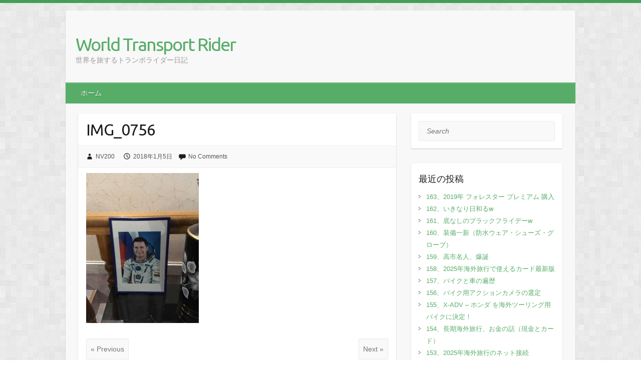

--- FILE ---
content_type: text/html; charset=UTF-8
request_url: https://www.world-rider.com/2017/07/07/34%E3%80%81%E3%82%A2%E3%82%B9%E3%83%88%E3%83%AD%E3%83%8E%E3%83%BC%E3%83%84%E3%83%BB%E5%AE%87%E5%AE%99%E9%A3%9B%E8%A1%8C%E5%A3%AB%E3%81%AE%E5%AE%B6/img_0756/
body_size: 9352
content:

<!DOCTYPE html>
<html lang="ja"
	prefix="og: https://ogp.me/ns#" >
<head>

		<link rel="profile" href="http://gmpg.org/xfn/11" />
	<link rel="pingback" href="https://www.world-rider.com/xmlrpc.php" />
<title>IMG_0756 | World Transport Rider</title>

		<!-- All in One SEO 4.1.5.3 -->
		<meta name="robots" content="max-image-preview:large" />
		<meta property="og:locale" content="ja_JP" />
		<meta property="og:site_name" content="World Transport Rider | 世界を旅するトランポライダー日記" />
		<meta property="og:type" content="article" />
		<meta property="og:title" content="IMG_0756 | World Transport Rider" />
		<meta property="article:published_time" content="2018-01-05T09:17:22+00:00" />
		<meta property="article:modified_time" content="2018-01-05T09:17:22+00:00" />
		<meta name="twitter:card" content="summary" />
		<meta name="twitter:domain" content="www.world-rider.com" />
		<meta name="twitter:title" content="IMG_0756 | World Transport Rider" />
		<meta name="google" content="nositelinkssearchbox" />
		<script type="application/ld+json" class="aioseo-schema">
			{"@context":"https:\/\/schema.org","@graph":[{"@type":"WebSite","@id":"https:\/\/www.world-rider.com\/#website","url":"https:\/\/www.world-rider.com\/","name":"World Transport Rider","description":"\u4e16\u754c\u3092\u65c5\u3059\u308b\u30c8\u30e9\u30f3\u30dd\u30e9\u30a4\u30c0\u30fc\u65e5\u8a18","inLanguage":"ja","publisher":{"@id":"https:\/\/www.world-rider.com\/#organization"}},{"@type":"Organization","@id":"https:\/\/www.world-rider.com\/#organization","name":"World Transport Rider","url":"https:\/\/www.world-rider.com\/"},{"@type":"BreadcrumbList","@id":"https:\/\/www.world-rider.com\/2017\/07\/07\/34%e3%80%81%e3%82%a2%e3%82%b9%e3%83%88%e3%83%ad%e3%83%8e%e3%83%bc%e3%83%84%e3%83%bb%e5%ae%87%e5%ae%99%e9%a3%9b%e8%a1%8c%e5%a3%ab%e3%81%ae%e5%ae%b6\/img_0756\/#breadcrumblist","itemListElement":[{"@type":"ListItem","@id":"https:\/\/www.world-rider.com\/#listItem","position":1,"item":{"@type":"WebPage","@id":"https:\/\/www.world-rider.com\/","name":"\u30db\u30fc\u30e0","description":"\u8eca\u306b\u30ec\u30d6\u30eb500\u3092\u7a4d\u3093\u3067\u3001\u30a6\u30e9\u30b8\u30aa\u30b9\u30c8\u30af\u304b\u3089\u30e2\u30b9\u30af\u30ef\u307e\u3067\u30ed\u30b7\u30a2\u3092\u8d70\u7834\u3057\u3001\u30e8\u30fc\u30ed\u30c3\u30d1\u307e\u3067\u30e6\u30fc\u30e9\u30b7\u30a2\u5927\u9678\u3092\u6a2a\u65ad\u3057\u305f\u30c8\u30e9\u30f3\u30dd\u30e9\u30a4\u30c0\u30fc\u306e\u65e5\u8a18\u3067\u3059\u3002\u30d0\u30a4\u30af\u3067\u306fEU\u5185\u3092\u6d77\u5916\u30c4\u30fc\u30ea\u30f3\u30b0\u3057\u3066\u3044\u307e\u3059\u3002","url":"https:\/\/www.world-rider.com\/"},"nextItem":"https:\/\/www.world-rider.com\/2017\/07\/07\/34%e3%80%81%e3%82%a2%e3%82%b9%e3%83%88%e3%83%ad%e3%83%8e%e3%83%bc%e3%83%84%e3%83%bb%e5%ae%87%e5%ae%99%e9%a3%9b%e8%a1%8c%e5%a3%ab%e3%81%ae%e5%ae%b6\/img_0756\/#listItem"},{"@type":"ListItem","@id":"https:\/\/www.world-rider.com\/2017\/07\/07\/34%e3%80%81%e3%82%a2%e3%82%b9%e3%83%88%e3%83%ad%e3%83%8e%e3%83%bc%e3%83%84%e3%83%bb%e5%ae%87%e5%ae%99%e9%a3%9b%e8%a1%8c%e5%a3%ab%e3%81%ae%e5%ae%b6\/img_0756\/#listItem","position":2,"item":{"@type":"WebPage","@id":"https:\/\/www.world-rider.com\/2017\/07\/07\/34%e3%80%81%e3%82%a2%e3%82%b9%e3%83%88%e3%83%ad%e3%83%8e%e3%83%bc%e3%83%84%e3%83%bb%e5%ae%87%e5%ae%99%e9%a3%9b%e8%a1%8c%e5%a3%ab%e3%81%ae%e5%ae%b6\/img_0756\/","name":"IMG_0756","url":"https:\/\/www.world-rider.com\/2017\/07\/07\/34%e3%80%81%e3%82%a2%e3%82%b9%e3%83%88%e3%83%ad%e3%83%8e%e3%83%bc%e3%83%84%e3%83%bb%e5%ae%87%e5%ae%99%e9%a3%9b%e8%a1%8c%e5%a3%ab%e3%81%ae%e5%ae%b6\/img_0756\/"},"previousItem":"https:\/\/www.world-rider.com\/#listItem"}]},{"@type":"Person","@id":"https:\/\/www.world-rider.com\/author\/linktokyo\/#author","url":"https:\/\/www.world-rider.com\/author\/linktokyo\/","name":"NV200","image":{"@type":"ImageObject","@id":"https:\/\/www.world-rider.com\/2017\/07\/07\/34%e3%80%81%e3%82%a2%e3%82%b9%e3%83%88%e3%83%ad%e3%83%8e%e3%83%bc%e3%83%84%e3%83%bb%e5%ae%87%e5%ae%99%e9%a3%9b%e8%a1%8c%e5%a3%ab%e3%81%ae%e5%ae%b6\/img_0756\/#authorImage","url":"https:\/\/secure.gravatar.com\/avatar\/95ef053c4231a991b11851e637959df0?s=96&d=mm&r=g","width":96,"height":96,"caption":"NV200"}},{"@type":"ItemPage","@id":"https:\/\/www.world-rider.com\/2017\/07\/07\/34%e3%80%81%e3%82%a2%e3%82%b9%e3%83%88%e3%83%ad%e3%83%8e%e3%83%bc%e3%83%84%e3%83%bb%e5%ae%87%e5%ae%99%e9%a3%9b%e8%a1%8c%e5%a3%ab%e3%81%ae%e5%ae%b6\/img_0756\/#itempage","url":"https:\/\/www.world-rider.com\/2017\/07\/07\/34%e3%80%81%e3%82%a2%e3%82%b9%e3%83%88%e3%83%ad%e3%83%8e%e3%83%bc%e3%83%84%e3%83%bb%e5%ae%87%e5%ae%99%e9%a3%9b%e8%a1%8c%e5%a3%ab%e3%81%ae%e5%ae%b6\/img_0756\/","name":"IMG_0756 | World Transport Rider","inLanguage":"ja","isPartOf":{"@id":"https:\/\/www.world-rider.com\/#website"},"breadcrumb":{"@id":"https:\/\/www.world-rider.com\/2017\/07\/07\/34%e3%80%81%e3%82%a2%e3%82%b9%e3%83%88%e3%83%ad%e3%83%8e%e3%83%bc%e3%83%84%e3%83%bb%e5%ae%87%e5%ae%99%e9%a3%9b%e8%a1%8c%e5%a3%ab%e3%81%ae%e5%ae%b6\/img_0756\/#breadcrumblist"},"author":"https:\/\/www.world-rider.com\/author\/linktokyo\/#author","creator":"https:\/\/www.world-rider.com\/author\/linktokyo\/#author","datePublished":"2018-01-05T09:17:22+09:00","dateModified":"2018-01-05T09:17:22+09:00"}]}
		</script>
		<!-- All in One SEO -->

<link rel='dns-prefetch' href='//fonts.googleapis.com' />
<link rel='dns-prefetch' href='//s.w.org' />
<link rel="alternate" type="application/rss+xml" title="World Transport Rider &raquo; フィード" href="https://www.world-rider.com/feed/" />
<link rel="alternate" type="application/rss+xml" title="World Transport Rider &raquo; コメントフィード" href="https://www.world-rider.com/comments/feed/" />
<link rel="alternate" type="application/rss+xml" title="World Transport Rider &raquo; IMG_0756 のコメントのフィード" href="https://www.world-rider.com/2017/07/07/34%e3%80%81%e3%82%a2%e3%82%b9%e3%83%88%e3%83%ad%e3%83%8e%e3%83%bc%e3%83%84%e3%83%bb%e5%ae%87%e5%ae%99%e9%a3%9b%e8%a1%8c%e5%a3%ab%e3%81%ae%e5%ae%b6/img_0756/feed/" />
<meta charset="UTF-8" />
<meta name="viewport" content="width=device-width, initial-scale=1, maximum-scale=1">
		<script type="text/javascript">
			window._wpemojiSettings = {"baseUrl":"https:\/\/s.w.org\/images\/core\/emoji\/13.0.1\/72x72\/","ext":".png","svgUrl":"https:\/\/s.w.org\/images\/core\/emoji\/13.0.1\/svg\/","svgExt":".svg","source":{"concatemoji":"https:\/\/www.world-rider.com\/wp-includes\/js\/wp-emoji-release.min.js?ver=5.7.14"}};
			!function(e,a,t){var n,r,o,i=a.createElement("canvas"),p=i.getContext&&i.getContext("2d");function s(e,t){var a=String.fromCharCode;p.clearRect(0,0,i.width,i.height),p.fillText(a.apply(this,e),0,0);e=i.toDataURL();return p.clearRect(0,0,i.width,i.height),p.fillText(a.apply(this,t),0,0),e===i.toDataURL()}function c(e){var t=a.createElement("script");t.src=e,t.defer=t.type="text/javascript",a.getElementsByTagName("head")[0].appendChild(t)}for(o=Array("flag","emoji"),t.supports={everything:!0,everythingExceptFlag:!0},r=0;r<o.length;r++)t.supports[o[r]]=function(e){if(!p||!p.fillText)return!1;switch(p.textBaseline="top",p.font="600 32px Arial",e){case"flag":return s([127987,65039,8205,9895,65039],[127987,65039,8203,9895,65039])?!1:!s([55356,56826,55356,56819],[55356,56826,8203,55356,56819])&&!s([55356,57332,56128,56423,56128,56418,56128,56421,56128,56430,56128,56423,56128,56447],[55356,57332,8203,56128,56423,8203,56128,56418,8203,56128,56421,8203,56128,56430,8203,56128,56423,8203,56128,56447]);case"emoji":return!s([55357,56424,8205,55356,57212],[55357,56424,8203,55356,57212])}return!1}(o[r]),t.supports.everything=t.supports.everything&&t.supports[o[r]],"flag"!==o[r]&&(t.supports.everythingExceptFlag=t.supports.everythingExceptFlag&&t.supports[o[r]]);t.supports.everythingExceptFlag=t.supports.everythingExceptFlag&&!t.supports.flag,t.DOMReady=!1,t.readyCallback=function(){t.DOMReady=!0},t.supports.everything||(n=function(){t.readyCallback()},a.addEventListener?(a.addEventListener("DOMContentLoaded",n,!1),e.addEventListener("load",n,!1)):(e.attachEvent("onload",n),a.attachEvent("onreadystatechange",function(){"complete"===a.readyState&&t.readyCallback()})),(n=t.source||{}).concatemoji?c(n.concatemoji):n.wpemoji&&n.twemoji&&(c(n.twemoji),c(n.wpemoji)))}(window,document,window._wpemojiSettings);
		</script>
		<style type="text/css">
img.wp-smiley,
img.emoji {
	display: inline !important;
	border: none !important;
	box-shadow: none !important;
	height: 1em !important;
	width: 1em !important;
	margin: 0 .07em !important;
	vertical-align: -0.1em !important;
	background: none !important;
	padding: 0 !important;
}
</style>
	<link rel='stylesheet' id='wp-block-library-css'  href='https://www.world-rider.com/wp-includes/css/dist/block-library/style.min.css?ver=5.7.14' type='text/css' media='all' />
<link rel='stylesheet' id='my-style-css'  href='https://www.world-rider.com/wp-content/themes/travelify/style.css?ver=1573621435' type='text/css' media='all' />
<link rel='stylesheet' id='travelify_style-css'  href='https://www.world-rider.com/wp-content/themes/travelify/style.css?ver=5.7.14' type='text/css' media='all' />
<link rel='stylesheet' id='google_font_ubuntu-css'  href='//fonts.googleapis.com/css?family=Ubuntu&#038;ver=5.7.14' type='text/css' media='all' />
<script type='text/javascript' src='https://www.world-rider.com/wp-includes/js/jquery/jquery.min.js?ver=3.5.1' id='jquery-core-js'></script>
<script type='text/javascript' src='https://www.world-rider.com/wp-includes/js/jquery/jquery-migrate.min.js?ver=3.3.2' id='jquery-migrate-js'></script>
<script type='text/javascript' src='https://www.world-rider.com/wp-content/themes/travelify/library/js/functions.min.js?ver=5.7.14' id='theme_functions-js'></script>
<link rel="https://api.w.org/" href="https://www.world-rider.com/wp-json/" /><link rel="alternate" type="application/json" href="https://www.world-rider.com/wp-json/wp/v2/media/943" /><link rel="EditURI" type="application/rsd+xml" title="RSD" href="https://www.world-rider.com/xmlrpc.php?rsd" />
<link rel="wlwmanifest" type="application/wlwmanifest+xml" href="https://www.world-rider.com/wp-includes/wlwmanifest.xml" /> 
<meta name="generator" content="WordPress 5.7.14" />
<link rel='shortlink' href='https://www.world-rider.com/?p=943' />
<link rel="alternate" type="application/json+oembed" href="https://www.world-rider.com/wp-json/oembed/1.0/embed?url=https%3A%2F%2Fwww.world-rider.com%2F2017%2F07%2F07%2F34%25e3%2580%2581%25e3%2582%25a2%25e3%2582%25b9%25e3%2583%2588%25e3%2583%25ad%25e3%2583%258e%25e3%2583%25bc%25e3%2583%2584%25e3%2583%25bb%25e5%25ae%2587%25e5%25ae%2599%25e9%25a3%259b%25e8%25a1%258c%25e5%25a3%25ab%25e3%2581%25ae%25e5%25ae%25b6%2Fimg_0756%2F" />
<link rel="alternate" type="text/xml+oembed" href="https://www.world-rider.com/wp-json/oembed/1.0/embed?url=https%3A%2F%2Fwww.world-rider.com%2F2017%2F07%2F07%2F34%25e3%2580%2581%25e3%2582%25a2%25e3%2582%25b9%25e3%2583%2588%25e3%2583%25ad%25e3%2583%258e%25e3%2583%25bc%25e3%2583%2584%25e3%2583%25bb%25e5%25ae%2587%25e5%25ae%2599%25e9%25a3%259b%25e8%25a1%258c%25e5%25a3%25ab%25e3%2581%25ae%25e5%25ae%25b6%2Fimg_0756%2F&#038;format=xml" />
    <style type="text/css">
        a { color: #57AD68; }
        #site-title a { color: ; }
        #site-title a:hover { color: ; }
        .wrapper { background: #F8F8F8; }
        .social-icons ul li a { color: #d0d0d0; }
        #main-nav a, #main-nav a:hover,  #main-nav a:focus, #main-nav ul li.current-menu-item a,#main-nav ul li.current_page_ancestor a,#main-nav ul li.current-menu-ancestor a,#main-nav ul li.current_page_item a,#main-nav ul li:hover > a { color: #fff; }
        .widget, article { background: #fff; }
        .entry-title, .entry-title a, .entry-title a:focus, h1, h2, h3, h4, h5, h6, .widget-title  { color: #1b1e1f; }
        a:focus, a:active, a:hover, .tags a:hover, .custom-gallery-title a, .widget-title a, #content ul a:hover,#content ol a:hover, .widget ul li a:hover, .entry-title a:hover, .entry-meta a:hover, #site-generator .copyright a:hover { color: #439f55; }
        #main-nav { background: #57ad68; border-color: #57ad68; }
        #main-nav ul li ul, body { border-color: #439f55; }
        #main-nav a:hover,#main-nav ul li.current-menu-item a,#main-nav ul li.current_page_ancestor a,#main-nav ul li.current-menu-ancestor a,#main-nav ul li.current_page_item a,#main-nav ul li:hover > a, #main-nav li:hover > a,#main-nav ul ul :hover > a,#main-nav a:focus { background: #439f55; }
        #main-nav ul li ul li a:hover,#main-nav ul li ul li:hover > a,#main-nav ul li.current-menu-item ul li a:hover { color: #439f55; }
        .entry-content { color: #1D1D1D; }
        input[type="reset"], input[type="button"], input[type="submit"], .entry-meta-bar .readmore, #controllers a:hover, #controllers a.active, .pagination span, .pagination a:hover span, .wp-pagenavi .current, .wp-pagenavi a:hover { background: #57ad68; border-color: #57ad68 !important; }
        ::selection { background: #57ad68; }
        blockquote { border-color: #439f55; }
        #controllers a:hover, #controllers a.active { color:  #439f55; }
        input[type="reset"]:hover,input[type="button"]:hover,input[type="submit"]:hover,input[type="reset"]:active,input[type="button"]:active,input[type="submit"]:active, .entry-meta-bar .readmore:hover, .entry-meta-bar .readmore:active, ul.default-wp-page li a:hover, ul.default-wp-page li a:active { background: #439f55; border-color: #439f55; }
    </style>
    <style type="text/css">.recentcomments a{display:inline !important;padding:0 !important;margin:0 !important;}</style><style type="text/css" id="custom-background-css">
body.custom-background { background-image: url("https://www.world-rider.com/wp-content/themes/travelify/images/background.png"); background-position: left top; background-size: auto; background-repeat: repeat; background-attachment: scroll; }
</style>
	
</head>

<body class="attachment attachment-template-default single single-attachment postid-943 attachmentid-943 attachment-jpeg custom-background ">
	
	<div class="wrapper">
				<header id="branding" >
				
	<div class="container clearfix">
		<div class="hgroup-wrap clearfix">
					<section class="hgroup-right">
											</section><!-- .hgroup-right -->
				<hgroup id="site-logo" class="clearfix">
												<h1 id="site-title">
								<a href="https://www.world-rider.com/" title="World Transport Rider" rel="home">
									World Transport Rider								</a>
							</h1>
							<h2 id="site-description">世界を旅するトランポライダー日記</h2>
						
				</hgroup><!-- #site-logo -->

		</div><!-- .hgroup-wrap -->
	</div><!-- .container -->
		<nav id="main-nav" class="clearfix">
					<div class="container clearfix"><ul class="root"><li id="menu-item-69" class="menu-item menu-item-type-custom menu-item-object-custom menu-item-home menu-item-69"><a href="https://www.world-rider.com/">ホーム</a></li>
</ul></div><!-- .container -->
					</nav><!-- #main-nav -->					<div class="header_movie">
				<div class="movie_wrapper">
					<video id="world_movie" autoplay loop playsinline muted width="1920" height="1080">
						<source src="/wp-content/themes/travelify/top.mp4" type="video/mp4">
					</video>
				</div>
			</div>
		</header>
		
				<div id="main" class="container clearfix">

<div id="container">
	

<div id="primary" class="no-margin-left">
   <div id="content">	<section id="post-943" class="post-943 attachment type-attachment status-inherit hentry">
		<article>

			
			<header class="entry-header">
    			<h2 class="entry-title">
    				IMG_0756    			</h2><!-- .entry-title -->
  		</header>

  		
  		
  			<div class="entry-meta-bar clearfix">
    			<div class="entry-meta">
	    				<span class="byline"> <span class="author vcard"><a class="url fn n" href="https://www.world-rider.com/author/linktokyo/">NV200</a></span></span><span class="posted-on"><a href="https://www.world-rider.com/2017/07/07/34%e3%80%81%e3%82%a2%e3%82%b9%e3%83%88%e3%83%ad%e3%83%8e%e3%83%bc%e3%83%84%e3%83%bb%e5%ae%87%e5%ae%99%e9%a3%9b%e8%a1%8c%e5%a3%ab%e3%81%ae%e5%ae%b6/img_0756/" rel="bookmark"><time class="entry-date published updated" datetime="2018-01-05T18:17:22+09:00">2018年1月5日</time></a></span>	    					    					             		<span class="comments"><a href="https://www.world-rider.com/2017/07/07/34%e3%80%81%e3%82%a2%e3%82%b9%e3%83%88%e3%83%ad%e3%83%8e%e3%83%bc%e3%83%84%e3%83%bb%e5%ae%87%e5%ae%99%e9%a3%9b%e8%a1%8c%e5%a3%ab%e3%81%ae%e5%ae%b6/img_0756/#respond">No Comments</a></span>
	             	    			</div><!-- .entry-meta -->
    		</div>

				
				
  			<div class="entry-content clearfix">
    			<p class="attachment"><a href='https://www.world-rider.com/wp-content/uploads/2018/01/IMG_0756.jpg'><img width="225" height="300" src="https://www.world-rider.com/wp-content/uploads/2018/01/IMG_0756-225x300.jpg" class="attachment-medium size-medium" alt="" loading="lazy" srcset="https://www.world-rider.com/wp-content/uploads/2018/01/IMG_0756-225x300.jpg 225w, https://www.world-rider.com/wp-content/uploads/2018/01/IMG_0756-768x1024.jpg 768w, https://www.world-rider.com/wp-content/uploads/2018/01/IMG_0756-345x460.jpg 345w" sizes="(max-width: 225px) 100vw, 225px" /></a></p>
  			</div>

  						<ul class="default-wp-page clearfix">
				<li class="previous"><a href='https://www.world-rider.com/2017/07/07/34%e3%80%81%e3%82%a2%e3%82%b9%e3%83%88%e3%83%ad%e3%83%8e%e3%83%bc%e3%83%84%e3%83%bb%e5%ae%87%e5%ae%99%e9%a3%9b%e8%a1%8c%e5%a3%ab%e3%81%ae%e5%ae%b6/img_0762/'>&laquo; Previous</a></li>
				<li class="next"><a href='https://www.world-rider.com/2017/07/07/34%e3%80%81%e3%82%a2%e3%82%b9%e3%83%88%e3%83%ad%e3%83%8e%e3%83%bc%e3%83%84%e3%83%bb%e5%ae%87%e5%ae%99%e9%a3%9b%e8%a1%8c%e5%a3%ab%e3%81%ae%e5%ae%b6/img_0758/'>Next &raquo;</a></li>
			</ul>
		
<div id="comments" class="comments-area">

	
	
		<div id="respond" class="comment-respond">
		<h3 id="reply-title" class="comment-reply-title">コメントを残す <small><a rel="nofollow" id="cancel-comment-reply-link" href="/2017/07/07/34%E3%80%81%E3%82%A2%E3%82%B9%E3%83%88%E3%83%AD%E3%83%8E%E3%83%BC%E3%83%84%E3%83%BB%E5%AE%87%E5%AE%99%E9%A3%9B%E8%A1%8C%E5%A3%AB%E3%81%AE%E5%AE%B6/img_0756/#respond" style="display:none;">コメントをキャンセル</a></small></h3><p class="must-log-in">コメントを投稿するには<a href="https://www.world-rider.com/wp-login.php?redirect_to=https%3A%2F%2Fwww.world-rider.com%2F2017%2F07%2F07%2F34%25e3%2580%2581%25e3%2582%25a2%25e3%2582%25b9%25e3%2583%2588%25e3%2583%25ad%25e3%2583%258e%25e3%2583%25bc%25e3%2583%2584%25e3%2583%25bb%25e5%25ae%2587%25e5%25ae%2599%25e9%25a3%259b%25e8%25a1%258c%25e5%25a3%25ab%25e3%2581%25ae%25e5%25ae%25b6%2Fimg_0756%2F">ログイン</a>してください。</p>	</div><!-- #respond -->
	
</div><!-- #comments .comments-area -->
		</article>
	</section>
</div><!-- #content --></div><!-- #primary -->


<div id="secondary">
	

<aside id="search-2" class="widget widget_search">	<form action="https://www.world-rider.com/" class="searchform clearfix" method="get">
		<label class="assistive-text" for="s">Search</label>
		<input type="text" placeholder="Search" class="s field" name="s">
	</form></aside>
		<aside id="recent-posts-2" class="widget widget_recent_entries">
		<h3 class="widget-title">最近の投稿</h3>
		<ul>
											<li>
					<a href="https://www.world-rider.com/2026/01/20/163%e3%80%812019%e5%b9%b4-%e3%83%95%e3%82%a9%e3%83%ac%e3%82%b9%e3%82%bf%e3%83%bc-%e3%83%97%e3%83%ac%e3%83%9f%e3%82%a2%e3%83%a0-%e8%b3%bc%e5%85%a5/">163、2019年 フォレスター プレミアム 購入</a>
									</li>
											<li>
					<a href="https://www.world-rider.com/2026/01/17/162%e3%80%81%e3%81%84%e3%81%8d%e3%81%aa%e3%82%8a%e6%97%a5%e5%92%8c%e3%82%8bw/">162、いきなり日和るw</a>
									</li>
											<li>
					<a href="https://www.world-rider.com/2025/11/23/161%e3%80%81%e5%ba%95%e3%81%aa%e3%81%97%e3%81%ae%e3%83%96%e3%83%a9%e3%83%83%e3%82%af%e3%83%95%e3%83%a9%e3%82%a4%e3%83%87%e3%83%bcw/">161、底なしのブラックフライデーw</a>
									</li>
											<li>
					<a href="https://www.world-rider.com/2025/11/08/160%e3%80%81%e8%a3%85%e5%82%99%e4%b8%80%e6%96%b0/">160、装備一新（防水ウェア・シューズ・グローブ）</a>
									</li>
											<li>
					<a href="https://www.world-rider.com/2025/10/07/159%e3%80%81%e9%ab%98%e5%b8%82%e5%90%8d%e4%ba%ba%e3%80%81%e7%88%86%e8%aa%95/">159、高市名人、爆誕</a>
									</li>
											<li>
					<a href="https://www.world-rider.com/2025/08/25/158%e3%80%812025%e5%b9%b4%e6%b5%b7%e5%a4%96%e6%97%85%e8%a1%8c%e3%81%a7%e4%bd%bf%e3%81%88%e3%82%8b%e3%82%ab%e3%83%bc%e3%83%89%e6%9c%80%e6%96%b0%e7%89%88/">158、2025年海外旅行で使えるカード最新版</a>
									</li>
											<li>
					<a href="https://www.world-rider.com/2025/03/26/157%e3%80%81%e3%83%90%e3%82%a4%e3%82%af%e3%81%a8%e8%bb%8a%e3%81%ae%e9%81%8d%e6%ad%b4/">157、バイクと車の遍歴</a>
									</li>
											<li>
					<a href="https://www.world-rider.com/2025/03/11/156%e3%80%81%e3%83%90%e3%82%a4%e3%82%af%e7%94%a8%e3%82%a2%e3%82%af%e3%82%b7%e3%83%a7%e3%83%b3%e3%82%ab%e3%83%a1%e3%83%a9%e3%81%ae%e9%81%b8%e5%ae%9a/">156、バイク用アクションカメラの選定</a>
									</li>
											<li>
					<a href="https://www.world-rider.com/2025/03/01/155%e3%80%81x-adv-%e3%83%9b%e3%83%b3%e3%83%80-%e3%82%92%e6%b5%b7%e5%a4%96%e3%83%84%e3%83%bc%e3%83%aa%e3%83%b3%e3%82%b0%e7%94%a8%e3%83%90%e3%82%a4%e3%82%af%e6%b1%ba%e5%ae%9a%ef%bc%81/">155、X-ADV &#8211; ホンダ を海外ツーリング用バイクに決定！</a>
									</li>
											<li>
					<a href="https://www.world-rider.com/2025/02/15/154%e3%80%81%e9%95%b7%e6%9c%9f%e6%b5%b7%e5%a4%96%e6%97%85%e8%a1%8c%e3%80%81%e3%81%8a%e9%87%91%e3%81%ae%e8%a9%b1%ef%bc%88%e7%8f%be%e9%87%91%e3%81%a8%e3%82%ab%e3%83%bc%e3%83%89%ef%bc%89/">154、長期海外旅行、お金の話（現金とカード）</a>
									</li>
											<li>
					<a href="https://www.world-rider.com/2025/02/14/153%e3%80%81%e6%b5%b7%e5%a4%96%e6%97%85%e8%a1%8c%e3%81%ae%e3%83%8d%e3%83%83%e3%83%88%e6%8e%a5%e7%b6%9a/">153、2025年海外旅行のネット接続</a>
									</li>
											<li>
					<a href="https://www.world-rider.com/2025/01/08/152%e3%80%81%e8%bf%91%e6%9c%aa%e6%9d%a5%e3%81%ae%e7%94%9f%e6%b4%bb%e3%81%a8%e9%81%8a%e3%81%b3/">152、近未来のAIロボットと一緒に、生活と遊び</a>
									</li>
											<li>
					<a href="https://www.world-rider.com/2024/12/02/151%e3%80%812025%e5%b9%b4-%e3%83%a6%e3%83%bc%e3%83%a9%e3%82%b7%e3%82%a2%e5%a4%a7%e9%99%b8%e6%a8%aa%e6%96%ad-%e3%83%90%e3%82%a4%e3%82%af%e9%81%b8%e3%81%b3/">151、2025年 ユーラシア大陸横断 バイク選び</a>
									</li>
											<li>
					<a href="https://www.world-rider.com/2024/10/28/150%e3%80%81%e3%83%a6%e3%83%bc%e3%83%a9%e3%82%b7%e3%82%a2%e5%a4%a7%e9%99%b8%e6%a8%aa%e6%96%ad%e3%80%81%e3%83%ad%e3%82%b7%e3%82%a2%e5%85%a5%e5%9b%bd%e3%80%81%e6%bb%9e%e5%9c%a8%e5%87%ba%e5%9b%bd/">150、2025年 ユーラシア大陸横断、ロシア入国、滞在出国情報</a>
									</li>
											<li>
					<a href="https://www.world-rider.com/2024/09/28/149%e3%80%81%e7%a5%9d%ef%bc%81%e3%81%a8%e3%81%86%e3%81%a8%e3%81%86%e5%a7%8b%e3%81%be%e3%81%a3%e3%81%9f%ef%bc%81%e3%83%ad%e3%82%b7%e3%82%a2%e7%b5%8c%e7%94%b1%e3%83%a6%e3%83%bc%e3%83%a9%e3%82%b7/">149、祝！とうとう始まった！ロシア経由ユーラシア大陸横断</a>
									</li>
											<li>
					<a href="https://www.world-rider.com/2024/09/23/148%e3%80%81%e3%81%a9%e3%81%93%e3%81%ae%e5%9b%bd%e3%81%8c%e8%a6%b3%e5%85%89%e3%81%97%e3%81%a6%e6%a5%bd%e3%81%97%e3%81%84%ef%bc%9f/">148、どこの国が観光して楽しい？</a>
									</li>
											<li>
					<a href="https://www.world-rider.com/2024/07/26/147%e3%80%81%ef%bc%92%e5%ba%a6%e7%9b%ae%e3%81%ae%e4%b8%96%e7%95%8c%e4%b8%80%e5%91%a8%e3%81%ab%e8%a1%8c%e3%81%a3%e3%81%a6%e3%81%bf%e3%81%a6/">147、２度目の世界一周に行ってみて</a>
									</li>
											<li>
					<a href="https://www.world-rider.com/2024/07/08/146%e3%80%81%e4%b8%96%e7%95%8c%e4%b8%80%e5%91%a8%e3%81%99%e3%82%8b%e3%81%ab%e3%81%82%e3%81%9f%e3%81%a3%e3%81%a6/">146、世界一周するにあたって</a>
									</li>
											<li>
					<a href="https://www.world-rider.com/2024/06/02/145%e3%80%81%e7%8c%9b%e8%80%85%e3%81%9f%e3%81%a1%e3%81%ae%e4%b8%96%e7%95%8c%e4%b8%80%e5%91%a8%e6%97%85%e8%a1%8c/">145、猛者たちの世界一周旅行</a>
									</li>
											<li>
					<a href="https://www.world-rider.com/2024/05/20/144%e3%80%81%e8%a4%87%e9%9b%91%e6%80%aa%e5%a5%87%e3%81%aa%e3%83%9a%e3%83%ab%e3%83%bc%e3%80%81%e3%83%9e%e3%83%81%e3%83%a5%e3%83%94%e3%83%81%e3%83%a5%e4%ba%88%e7%b4%84/">144、複雑怪奇なペルー、マチュピチュ予約</a>
									</li>
											<li>
					<a href="https://www.world-rider.com/2024/04/23/143%ef%bc%8c%ef%bc%92%ef%bc%90%ef%bc%92%ef%bc%94%e5%b9%b4%e4%b8%96%e7%95%8c%e4%b8%80%e5%91%a8/">143，昨年の世界一周時のロストバゲージな話</a>
									</li>
											<li>
					<a href="https://www.world-rider.com/2024/03/02/142%ef%bc%8c%e6%96%b0nisa-%e3%83%bb%e8%8b%a5%e8%80%85%e3%81%ae%e6%8a%95%e8%b3%87%e6%b3%95/">142，新NISA ・若者の投資法</a>
									</li>
											<li>
					<a href="https://www.world-rider.com/2024/02/29/141%ef%bc%8c%e6%96%b0nisa-%e3%82%b7%e3%83%8b%e3%82%a2%e3%81%ae%e6%8a%95%e8%b3%87%e6%b3%95/">141，新NISA ・続シニアの投資法</a>
									</li>
											<li>
					<a href="https://www.world-rider.com/2023/10/31/140%e3%80%81%e3%82%a4%e3%82%b9%e3%83%a9%e3%82%a8%e3%83%ab%e3%83%bb%e3%83%91%e3%83%ac%e3%82%b9%e3%83%81%e3%83%8a%e6%88%a6%e4%ba%89/">140、イスラエル・パレスチナ戦争</a>
									</li>
											<li>
					<a href="https://www.world-rider.com/2023/10/30/139%e3%80%81%e4%b8%96%e7%95%8c%e4%b8%80%e5%91%a8%e8%88%aa%e7%a9%ba%e5%88%b8%e3%81%a7%e4%b8%80%e5%91%a8%e3%81%97%e3%81%a6%e3%81%bf%e3%81%9f%ef%bc%81/">139、世界一周航空券で一周してみた！</a>
									</li>
											<li>
					<a href="https://www.world-rider.com/2023/04/16/187%e3%80%81%e4%b8%96%e7%95%8c%e4%b8%80%e5%91%a8%e3%81%ae%e3%83%9b%e3%83%86%e3%83%ab%e9%81%b8%e3%81%b3/">138、世界一周のホテル選び</a>
									</li>
											<li>
					<a href="https://www.world-rider.com/2023/04/12/137%e3%80%81his%e4%b8%96%e7%95%8c%e4%b8%80%e5%91%a8%e3%83%87%e3%82%b9%e3%82%af/">137、HIS世界一周デスク</a>
									</li>
											<li>
					<a href="https://www.world-rider.com/2023/03/05/136%e3%80%812023%e5%b9%b43%e6%9c%88-%e4%b8%8d%e7%a2%ba%e5%ae%9f%e3%81%aa%e6%99%82%e4%bb%a3%e3%81%ae%e6%b5%b7%e5%a4%96%e6%97%85%e8%a1%8c/">136、2023年3月 不確実な時代の海外旅行</a>
									</li>
											<li>
					<a href="https://www.world-rider.com/2022/10/24/135%e3%80%81%e6%b7%b7%e8%bf%b7%e3%82%92%e6%b7%b1%e3%82%81%e3%82%8b%e4%b8%96%e7%95%8c/">135、混迷を深める世界（２０２３年２月）</a>
									</li>
											<li>
					<a href="https://www.world-rider.com/2022/06/01/134%e3%80%81%e3%83%aa%e3%82%bf%e3%82%a4%e3%83%a4%e3%83%a1%e3%83%b3%e3%83%88%e3%80%81%e3%82%b7%e3%83%8b%e3%82%a2%e3%81%ae%e6%8a%95%e8%b3%87%e6%b3%95/">134、リタイヤメント、シニアの投資法（２０２２年６月）</a>
									</li>
					</ul>

		</aside><aside id="categories-2" class="widget widget_categories"><h3 class="widget-title">カテゴリー</h3>
			<ul>
					<li class="cat-item cat-item-31"><a href="https://www.world-rider.com/category/%e3%81%9f%e3%82%8f%e3%81%84%e3%81%aa%e3%81%84%e8%a9%b1/">たわいない話</a> (8)
</li>
	<li class="cat-item cat-item-28"><a href="https://www.world-rider.com/category/%e3%82%a6%e3%82%af%e3%83%a9%e3%82%a4%e3%83%8a%e6%88%a6%e4%ba%89/">ウクライナ戦争</a> (4)
</li>
	<li class="cat-item cat-item-25"><a href="https://www.world-rider.com/category/%e3%82%b0%e3%83%ab%e3%83%a1/">グルメ</a> (8)
</li>
	<li class="cat-item cat-item-32"><a href="https://www.world-rider.com/category/%e3%83%90%e3%82%a4%e3%82%af%e8%a3%85%e5%82%99/">バイク装備</a> (3)
</li>
	<li class="cat-item cat-item-20"><a href="https://www.world-rider.com/category/%e3%83%90%e3%82%a4%e3%82%af%e9%96%a2%e4%bf%82/">バイク関係</a> (48)
</li>
	<li class="cat-item cat-item-24"><a href="https://www.world-rider.com/category/%e3%83%9b%e3%83%86%e3%83%ab/">ホテル</a> (16)
</li>
	<li class="cat-item cat-item-27"><a href="https://www.world-rider.com/category/%e3%83%aa%e3%82%bf%e3%82%a4%e3%83%a4%e3%83%a1%e3%83%b3%e3%83%88/">リタイヤメント</a> (5)
</li>
	<li class="cat-item cat-item-14"><a href="https://www.world-rider.com/category/%e3%83%ad%e3%82%b7%e3%82%a2/">ロシア</a> (40)
</li>
	<li class="cat-item cat-item-29"><a href="https://www.world-rider.com/category/%e4%b8%96%e7%95%8c%e4%b8%80%e5%91%a8/">世界一周</a> (12)
</li>
	<li class="cat-item cat-item-16"><a href="https://www.world-rider.com/category/%e4%b8%ad%e5%a4%ae%e3%82%a2%e3%82%b8%e3%82%a2/">中央アジア</a> (7)
</li>
	<li class="cat-item cat-item-17"><a href="https://www.world-rider.com/category/%e5%85%a5%e5%87%ba%e5%9b%bd%e3%83%bb%e7%a8%8e%e9%96%a2/">入出国・税関</a> (11)
</li>
	<li class="cat-item cat-item-33"><a href="https://www.world-rider.com/category/%e5%8b%95%e7%94%bb%e7%b7%a8%e9%9b%86/">動画編集</a> (1)
</li>
	<li class="cat-item cat-item-18"><a href="https://www.world-rider.com/category/%e5%8c%97%e6%ac%a7/">北欧</a> (13)
</li>
	<li class="cat-item cat-item-22"><a href="https://www.world-rider.com/category/%e5%8d%97%e6%ac%a7/">南欧</a> (11)
</li>
	<li class="cat-item cat-item-30"><a href="https://www.world-rider.com/category/%e5%8d%97%e7%b1%b3/">南米</a> (3)
</li>
	<li class="cat-item cat-item-26"><a href="https://www.world-rider.com/category/%e6%8a%95%e8%b3%87/">投資</a> (4)
</li>
	<li class="cat-item cat-item-1"><a href="https://www.world-rider.com/category/%e6%9c%aa%e5%88%86%e9%a1%9e/">未分類</a> (18)
</li>
	<li class="cat-item cat-item-19"><a href="https://www.world-rider.com/category/%e6%9d%b1%e6%ac%a7/">東欧</a> (19)
</li>
	<li class="cat-item cat-item-15"><a href="https://www.world-rider.com/category/%e6%ba%96%e5%82%99%e3%83%bb%e8%b2%bb%e7%94%a8%e3%83%bb%e6%97%a5%e7%a8%8b/">準備・費用・日程</a> (23)
</li>
	<li class="cat-item cat-item-23"><a href="https://www.world-rider.com/category/%e8%a5%bf%e6%ac%a7/">西欧</a> (52)
</li>
	<li class="cat-item cat-item-21"><a href="https://www.world-rider.com/category/%e8%bb%8a%ef%bc%86%e3%82%ad%e3%83%a3%e3%83%b3%e3%83%94%e3%83%b3%e3%82%b0%e3%82%ab%e3%83%bc%e9%96%a2%e4%bf%82/">車＆キャンピングカー関係</a> (15)
</li>
			</ul>

			</aside><aside id="calendar-2" class="widget widget_calendar"><div id="calendar_wrap" class="calendar_wrap"><table id="wp-calendar" class="wp-calendar-table">
	<caption>2026年1月</caption>
	<thead>
	<tr>
		<th scope="col" title="月曜日">月</th>
		<th scope="col" title="火曜日">火</th>
		<th scope="col" title="水曜日">水</th>
		<th scope="col" title="木曜日">木</th>
		<th scope="col" title="金曜日">金</th>
		<th scope="col" title="土曜日">土</th>
		<th scope="col" title="日曜日">日</th>
	</tr>
	</thead>
	<tbody>
	<tr>
		<td colspan="3" class="pad">&nbsp;</td><td>1</td><td>2</td><td>3</td><td>4</td>
	</tr>
	<tr>
		<td>5</td><td>6</td><td>7</td><td>8</td><td>9</td><td>10</td><td>11</td>
	</tr>
	<tr>
		<td>12</td><td>13</td><td>14</td><td>15</td><td>16</td><td><a href="https://www.world-rider.com/2026/01/17/" aria-label="2026年1月17日 に投稿を公開">17</a></td><td>18</td>
	</tr>
	<tr>
		<td>19</td><td><a href="https://www.world-rider.com/2026/01/20/" aria-label="2026年1月20日 に投稿を公開">20</a></td><td>21</td><td>22</td><td>23</td><td id="today">24</td><td>25</td>
	</tr>
	<tr>
		<td>26</td><td>27</td><td>28</td><td>29</td><td>30</td><td>31</td>
		<td class="pad" colspan="1">&nbsp;</td>
	</tr>
	</tbody>
	</table><nav aria-label="前と次の月" class="wp-calendar-nav">
		<span class="wp-calendar-nav-prev"><a href="https://www.world-rider.com/2025/11/">&laquo; 11月</a></span>
		<span class="pad">&nbsp;</span>
		<span class="wp-calendar-nav-next">&nbsp;</span>
	</nav></div></aside><aside id="search-4" class="widget widget_search">	<form action="https://www.world-rider.com/" class="searchform clearfix" method="get">
		<label class="assistive-text" for="s">Search</label>
		<input type="text" placeholder="Search" class="s field" name="s">
	</form></aside>
</div><!-- #secondary --></div><!-- #container -->


	   </div><!-- #main -->

	   
	   
	   <footer id="footerarea" class="clearfix">
			


<div id="site-generator">
				<div class="container"><div class="copyright">Copyright &copy; 2026 <a href="https://www.world-rider.com/" title="World Transport Rider" ><span>World Transport Rider</span></a>. Theme by <a href="http://colorlib.com/wp/travelify/" target="_blank" title="Colorlib" ><span>Colorlib</span></a> Powered by <a href="http://wordpress.org" target="_blank" title="WordPress"><span>WordPress</span></a></div><!-- .copyright --><div class="footer-right"></div><div style="clear:both;"></div>
			</div><!-- .container -->
			</div><!-- #site-generator --><div class="back-to-top"><a href="#branding"></a></div>		</footer>

		
	</div><!-- .wrapper -->

	
<script type='text/javascript' src='https://www.world-rider.com/wp-includes/js/wp-embed.min.js?ver=5.7.14' id='wp-embed-js'></script>

</body>
</html>